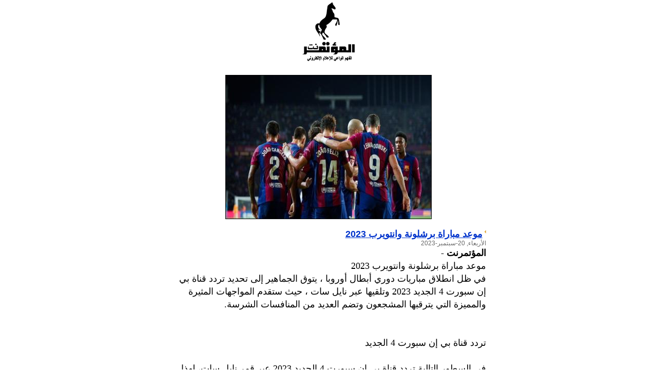

--- FILE ---
content_type: text/html
request_url: http://www.almotamar.net/2014x/print.php?id=171056
body_size: 2249
content:
<!DOCTYPE HTML PUBLIC "-//W3C//DTD HTML 4.01 Transitional//EN">
<html dir="rtl">
<head>

<base href="http://www.almotamar.net/news/">

<meta http-equiv="Content-Type" content="text/html; charset=windows-1256">

<link href="style.css" rel="stylesheet" type="text/css">
</head>
<body leftmargin="0" topmargin="0" marginwidth="0" marginheight="0" bgcolor="#FFFFFF">
<table width="650" border="0" align="center" cellpadding="2" cellspacing="0">
  <tr>
    <td><div align="center"><a href="http://www.almotamar.net"><img src="images/almotamar_logo_black.gif" width="110" height="124" border=0></a></div></td>
  </tr>
</table>

<table width="650" border="0" align="center" cellpadding="5" cellspacing="5" bordercolor="#000000">
  <tr>
    <td><div align="right">
        <table width="100%" border="0" cellspacing="2" cellpadding="6">
          <tr>
            <td><table border="0" cellspacing="0" style="border-collapse: collapse" bordercolor="#111111" width="100%" cellpadding="0"><tr><td width=100%>
<center><img border=1 src=../photo/23-09-20-50400412.jpg alt='المؤتمر نت -   ' width="400"></center><br>
</td></tr>
<tr><td width="100%">
<div dir=rtl class=title-print><a class=title-print href=171056.htm><img src="images/almotamar_last_news_bult.gif" width="3" height="10" align="right" border="0"> موعد مباراة برشلونة وانتويرب 2023</a></div>
</td></tr><tr><td width=100%><div class=comments-print>الأربعاء, 20-سبتمبر-2023</div>
</td></tr>
<tr><td width="100%"><div class=news-print dir=rtl>
<b>المؤتمرنت </b> - <br> موعد مباراة برشلونة وانتويرب 2023<br>في ظل انطلاق مباريات دوري أبطال أوروبا ، يتوق الجماهير إلى تحديد تردد قناة بي إن سبورت 4 الجديد 2023 وتلقيها عبر نايل سات ، حيث ستقدم المواجهات المثيرة والمميزة التي يترقبها المشجعون وتضم العديد من المنافسات الشرسة.<br />
<br />
<br />
تردد قناة بي إن سبورت 4 الجديد<br />
<br />
في السطور التالية تردد قناة بي إن سبورت 4 الجديد 2023 عبر قمر نايل سات، لهذا الكثير من المشاهدين يتسابقون من اجل ضبط التردد والاستمتاع بمشاهدة كل ما هو جديد وحصري، فسيكون الجمهور على موعد مع مباريات الجولة الأولي من بطولة دوري أبطال أوروبا، وقد أعلنت قناة بي إن سبورت 4 على تفردها بطرح بعض المواجهات.<br />
<br />
بي إن سبورت 4 تعتبر من أهم القنوات التي انطلقت لتعمل على تغطية العديد من البطولات المميزة منها دوري أبطال أوروبا، فمن المقرر أن تنطلق مباريات الجولة الأولي من دور المجموعات دوري أبطال أوروبا، وسيكون الجمهور على موعد مع مباراة برشلونة وانتويرب، وسيكون الملايين من جمهور كرة القدم على موعد مع مواجهات مثيرة وشرسة وستبدأ المباراة في تمام الساعة العاشرة مساءً حسب توقيت جمهورية مصر العربية وفلسطين.<br />
<br />
تردد قناة بي إن سبورت 4 الجديد 2023<br />
<br />
القمر الصناعي: نايل سات.<br />
التردد: 11585.<br />
الاستقطاب: عمودي.<br />
الترميز: 27500.<br />
تصحيح الخطأ: 3/2.<br />
<br />
مباراة باريس سان جيرمان و بروسيا دورتموند<br />
<br />
حراسة المرمى: جيانلويجي دوناروما<br />
خط الدفاع: أشرف حكيمي – ماركينيوس – ميلان شكرينيار – لوكاس هيرنانديز<br />
وسط الملعب: وارن زائير إيمري – مانويل أوجارتي – فيتينيا<br />
في الهجوم: عثمان ديمبيلي – جونسالو راموش – كيليان مبابي<br />
<br />
مباراة باريس سان جيرمان و بروسيا دورتموند<br />
<br />
حراسة المرمي: جريجور كوبيل<br />
الدفاع: ماريوس وولف – ماتس هوملس – نيكو شلوتربيك – رامي بن سبعيني<br />
وسط الملعب:يوليان براندت – إيمري تشان – مارسيل زابيتسر<br />
الهجوم: دونييل مالين – سيباستيان هالير – كريم أديمي<br />
<br />
تردد قناة بي ان سبورت 1 علي نايل سات الناقلة للمباراة<br />
<br />
تردد القناة: 11013.<br />
القمر الصناعي: نايل سات.<br />
الاستقطاب: أفقي.<br />
معدل الترميز: 27500.<br />
تصحيح الخطأ: 3/2.<br />
تردد قناة بي ان سبورت 1 علي عرب سات<br />
<br />
التردد: 11547.<br />
القمر الصناعي: عرب سات.<br />
الإستقطاب: أفقي H.<br />
معدل الترميز 27500.<br />
</td></tr></table>
</td>
          </tr>
        </table>
      </div></td>
  </tr>
</table>
<table width="650" border="0" align="center" cellpadding="12" cellspacing="0">
  <tr>
    <td bgcolor="#CCCCCC" style="font-family:tahoma; font-size:10pt;" dir=rtl>تمت طباعة الخبر 
      في: 
      الخميس, 22-يناير-2026 الساعة: 01:19 ص      <br>
      يمكنك الوصول إلى الصفحة الأصلية عبر الرابط: <a href=171056.htm style="text-decoration:none; color:#000000;">http://www.almotamar.net/2014x/171056.htm</a></td>
  </tr>
</table>
<script defer src="https://static.cloudflareinsights.com/beacon.min.js/vcd15cbe7772f49c399c6a5babf22c1241717689176015" integrity="sha512-ZpsOmlRQV6y907TI0dKBHq9Md29nnaEIPlkf84rnaERnq6zvWvPUqr2ft8M1aS28oN72PdrCzSjY4U6VaAw1EQ==" data-cf-beacon='{"version":"2024.11.0","token":"7dcb12779d1a4d36bb91e057739e0143","r":1,"server_timing":{"name":{"cfCacheStatus":true,"cfEdge":true,"cfExtPri":true,"cfL4":true,"cfOrigin":true,"cfSpeedBrain":true},"location_startswith":null}}' crossorigin="anonymous"></script>
</body>
</html>